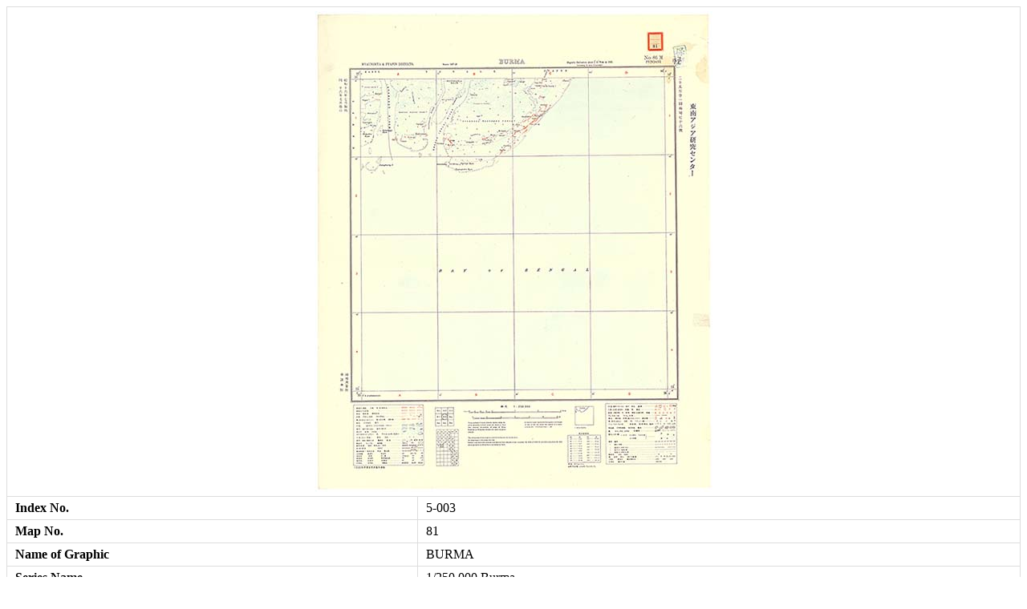

--- FILE ---
content_type: text/html; charset=UTF-8
request_url: https://map.cseas.kyoto-u.ac.jp/en/metadata/?index_no=5-003&code=81
body_size: 187
content:
<div>
  <style scoped="scoped">
    table.meta_table {
      border-collapse: collapse;
      width: 100%;
    }
    .meta_table th,
    .meta_table td {
      border: 1px solid #ddd;
      padding: 5px 10px;
      text-align: left;
    }
    .meta_table .map_td {
      text-align: center;
    }
    .meta_table .map_td img {
      max-width: 100%;
      height: auto;
    }
  </style>

  <table class="meta_table"><tr><td colspan="2" class="map_td"><img src="https://map.cseas.kyoto-u.ac.jp/wp-content/uploads/thumbnail/5-003/Myanmar5003_81.jpg"></td></tr><tr><th>Index No.</th><td>5-003</td></tr><tr><th>Map No.</th><td>81</td></tr><tr><th>Name of Graphic</th><td>BURMA</td></tr><tr><th>Series Name</th><td>1/250,000 Burma　</td></tr><tr><th>Sheet No.</th><td></td></tr><tr><th>Publisher</th><td>Japanese Army Map Service</td></tr><tr><th>Publication Date</th><td>1941(published)</td></tr></table>
</div>